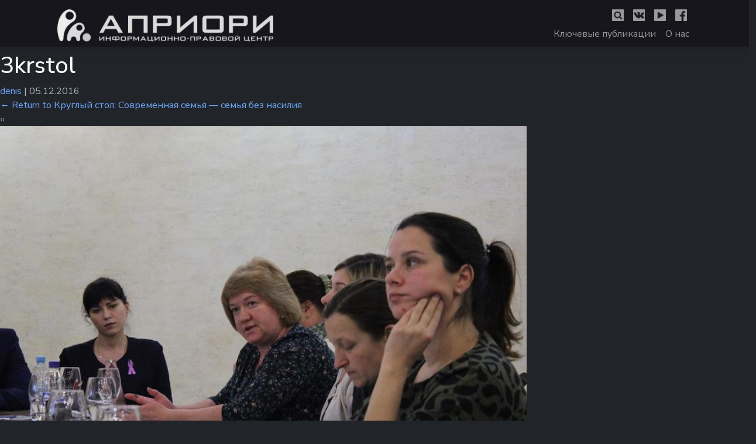

--- FILE ---
content_type: text/html; charset=UTF-8
request_url: https://apriori-center.org/kruglii-stol-sovremennaja-semia-bez-nasilija/3krstol/
body_size: 8296
content:
<!doctype html>
<html lang="ru">
    <head>
        <meta charset="utf-8">
        <meta name="viewport" content="width=device-width, initial-scale=1">
        <title>3krstol | Информационно-правовой центр Априори</title>
	<meta name="description" content="Некоммерческая общественная организация, действующая на территории Приднестровского региона, работающая в сфере повышения гражданской активности и культуры">
	<title>3krstol | Информационно-правовой центр Априори</title>
<meta name='robots' content='max-image-preview:large' />
<link rel="alternate" title="oEmbed (JSON)" type="application/json+oembed" href="https://apriori-center.org/wp-json/oembed/1.0/embed?url=https%3A%2F%2Fapriori-center.org%2Fkruglii-stol-sovremennaja-semia-bez-nasilija%2F3krstol%2F" />
<link rel="alternate" title="oEmbed (XML)" type="text/xml+oembed" href="https://apriori-center.org/wp-json/oembed/1.0/embed?url=https%3A%2F%2Fapriori-center.org%2Fkruglii-stol-sovremennaja-semia-bez-nasilija%2F3krstol%2F&#038;format=xml" />
<style id='wp-img-auto-sizes-contain-inline-css' type='text/css'>
img:is([sizes=auto i],[sizes^="auto," i]){contain-intrinsic-size:3000px 1500px}
/*# sourceURL=wp-img-auto-sizes-contain-inline-css */
</style>
<style id='wp-emoji-styles-inline-css' type='text/css'>

	img.wp-smiley, img.emoji {
		display: inline !important;
		border: none !important;
		box-shadow: none !important;
		height: 1em !important;
		width: 1em !important;
		margin: 0 0.07em !important;
		vertical-align: -0.1em !important;
		background: none !important;
		padding: 0 !important;
	}
/*# sourceURL=wp-emoji-styles-inline-css */
</style>
<style id='wp-block-library-inline-css' type='text/css'>
:root{--wp-block-synced-color:#7a00df;--wp-block-synced-color--rgb:122,0,223;--wp-bound-block-color:var(--wp-block-synced-color);--wp-editor-canvas-background:#ddd;--wp-admin-theme-color:#007cba;--wp-admin-theme-color--rgb:0,124,186;--wp-admin-theme-color-darker-10:#006ba1;--wp-admin-theme-color-darker-10--rgb:0,107,160.5;--wp-admin-theme-color-darker-20:#005a87;--wp-admin-theme-color-darker-20--rgb:0,90,135;--wp-admin-border-width-focus:2px}@media (min-resolution:192dpi){:root{--wp-admin-border-width-focus:1.5px}}.wp-element-button{cursor:pointer}:root .has-very-light-gray-background-color{background-color:#eee}:root .has-very-dark-gray-background-color{background-color:#313131}:root .has-very-light-gray-color{color:#eee}:root .has-very-dark-gray-color{color:#313131}:root .has-vivid-green-cyan-to-vivid-cyan-blue-gradient-background{background:linear-gradient(135deg,#00d084,#0693e3)}:root .has-purple-crush-gradient-background{background:linear-gradient(135deg,#34e2e4,#4721fb 50%,#ab1dfe)}:root .has-hazy-dawn-gradient-background{background:linear-gradient(135deg,#faaca8,#dad0ec)}:root .has-subdued-olive-gradient-background{background:linear-gradient(135deg,#fafae1,#67a671)}:root .has-atomic-cream-gradient-background{background:linear-gradient(135deg,#fdd79a,#004a59)}:root .has-nightshade-gradient-background{background:linear-gradient(135deg,#330968,#31cdcf)}:root .has-midnight-gradient-background{background:linear-gradient(135deg,#020381,#2874fc)}:root{--wp--preset--font-size--normal:16px;--wp--preset--font-size--huge:42px}.has-regular-font-size{font-size:1em}.has-larger-font-size{font-size:2.625em}.has-normal-font-size{font-size:var(--wp--preset--font-size--normal)}.has-huge-font-size{font-size:var(--wp--preset--font-size--huge)}.has-text-align-center{text-align:center}.has-text-align-left{text-align:left}.has-text-align-right{text-align:right}.has-fit-text{white-space:nowrap!important}#end-resizable-editor-section{display:none}.aligncenter{clear:both}.items-justified-left{justify-content:flex-start}.items-justified-center{justify-content:center}.items-justified-right{justify-content:flex-end}.items-justified-space-between{justify-content:space-between}.screen-reader-text{border:0;clip-path:inset(50%);height:1px;margin:-1px;overflow:hidden;padding:0;position:absolute;width:1px;word-wrap:normal!important}.screen-reader-text:focus{background-color:#ddd;clip-path:none;color:#444;display:block;font-size:1em;height:auto;left:5px;line-height:normal;padding:15px 23px 14px;text-decoration:none;top:5px;width:auto;z-index:100000}html :where(.has-border-color){border-style:solid}html :where([style*=border-top-color]){border-top-style:solid}html :where([style*=border-right-color]){border-right-style:solid}html :where([style*=border-bottom-color]){border-bottom-style:solid}html :where([style*=border-left-color]){border-left-style:solid}html :where([style*=border-width]){border-style:solid}html :where([style*=border-top-width]){border-top-style:solid}html :where([style*=border-right-width]){border-right-style:solid}html :where([style*=border-bottom-width]){border-bottom-style:solid}html :where([style*=border-left-width]){border-left-style:solid}html :where(img[class*=wp-image-]){height:auto;max-width:100%}:where(figure){margin:0 0 1em}html :where(.is-position-sticky){--wp-admin--admin-bar--position-offset:var(--wp-admin--admin-bar--height,0px)}@media screen and (max-width:600px){html :where(.is-position-sticky){--wp-admin--admin-bar--position-offset:0px}}

/*# sourceURL=wp-block-library-inline-css */
</style><style id='global-styles-inline-css' type='text/css'>
:root{--wp--preset--aspect-ratio--square: 1;--wp--preset--aspect-ratio--4-3: 4/3;--wp--preset--aspect-ratio--3-4: 3/4;--wp--preset--aspect-ratio--3-2: 3/2;--wp--preset--aspect-ratio--2-3: 2/3;--wp--preset--aspect-ratio--16-9: 16/9;--wp--preset--aspect-ratio--9-16: 9/16;--wp--preset--color--black: #000000;--wp--preset--color--cyan-bluish-gray: #abb8c3;--wp--preset--color--white: #ffffff;--wp--preset--color--pale-pink: #f78da7;--wp--preset--color--vivid-red: #cf2e2e;--wp--preset--color--luminous-vivid-orange: #ff6900;--wp--preset--color--luminous-vivid-amber: #fcb900;--wp--preset--color--light-green-cyan: #7bdcb5;--wp--preset--color--vivid-green-cyan: #00d084;--wp--preset--color--pale-cyan-blue: #8ed1fc;--wp--preset--color--vivid-cyan-blue: #0693e3;--wp--preset--color--vivid-purple: #9b51e0;--wp--preset--gradient--vivid-cyan-blue-to-vivid-purple: linear-gradient(135deg,rgb(6,147,227) 0%,rgb(155,81,224) 100%);--wp--preset--gradient--light-green-cyan-to-vivid-green-cyan: linear-gradient(135deg,rgb(122,220,180) 0%,rgb(0,208,130) 100%);--wp--preset--gradient--luminous-vivid-amber-to-luminous-vivid-orange: linear-gradient(135deg,rgb(252,185,0) 0%,rgb(255,105,0) 100%);--wp--preset--gradient--luminous-vivid-orange-to-vivid-red: linear-gradient(135deg,rgb(255,105,0) 0%,rgb(207,46,46) 100%);--wp--preset--gradient--very-light-gray-to-cyan-bluish-gray: linear-gradient(135deg,rgb(238,238,238) 0%,rgb(169,184,195) 100%);--wp--preset--gradient--cool-to-warm-spectrum: linear-gradient(135deg,rgb(74,234,220) 0%,rgb(151,120,209) 20%,rgb(207,42,186) 40%,rgb(238,44,130) 60%,rgb(251,105,98) 80%,rgb(254,248,76) 100%);--wp--preset--gradient--blush-light-purple: linear-gradient(135deg,rgb(255,206,236) 0%,rgb(152,150,240) 100%);--wp--preset--gradient--blush-bordeaux: linear-gradient(135deg,rgb(254,205,165) 0%,rgb(254,45,45) 50%,rgb(107,0,62) 100%);--wp--preset--gradient--luminous-dusk: linear-gradient(135deg,rgb(255,203,112) 0%,rgb(199,81,192) 50%,rgb(65,88,208) 100%);--wp--preset--gradient--pale-ocean: linear-gradient(135deg,rgb(255,245,203) 0%,rgb(182,227,212) 50%,rgb(51,167,181) 100%);--wp--preset--gradient--electric-grass: linear-gradient(135deg,rgb(202,248,128) 0%,rgb(113,206,126) 100%);--wp--preset--gradient--midnight: linear-gradient(135deg,rgb(2,3,129) 0%,rgb(40,116,252) 100%);--wp--preset--font-size--small: 13px;--wp--preset--font-size--medium: 20px;--wp--preset--font-size--large: 36px;--wp--preset--font-size--x-large: 42px;--wp--preset--spacing--20: 0.44rem;--wp--preset--spacing--30: 0.67rem;--wp--preset--spacing--40: 1rem;--wp--preset--spacing--50: 1.5rem;--wp--preset--spacing--60: 2.25rem;--wp--preset--spacing--70: 3.38rem;--wp--preset--spacing--80: 5.06rem;--wp--preset--shadow--natural: 6px 6px 9px rgba(0, 0, 0, 0.2);--wp--preset--shadow--deep: 12px 12px 50px rgba(0, 0, 0, 0.4);--wp--preset--shadow--sharp: 6px 6px 0px rgba(0, 0, 0, 0.2);--wp--preset--shadow--outlined: 6px 6px 0px -3px rgb(255, 255, 255), 6px 6px rgb(0, 0, 0);--wp--preset--shadow--crisp: 6px 6px 0px rgb(0, 0, 0);}:root :where(.is-layout-flow) > :first-child{margin-block-start: 0;}:root :where(.is-layout-flow) > :last-child{margin-block-end: 0;}:root :where(.is-layout-flow) > *{margin-block-start: 24px;margin-block-end: 0;}:root :where(.is-layout-constrained) > :first-child{margin-block-start: 0;}:root :where(.is-layout-constrained) > :last-child{margin-block-end: 0;}:root :where(.is-layout-constrained) > *{margin-block-start: 24px;margin-block-end: 0;}:root :where(.is-layout-flex){gap: 24px;}:root :where(.is-layout-grid){gap: 24px;}body .is-layout-flex{display: flex;}.is-layout-flex{flex-wrap: wrap;align-items: center;}.is-layout-flex > :is(*, div){margin: 0;}body .is-layout-grid{display: grid;}.is-layout-grid > :is(*, div){margin: 0;}.has-black-color{color: var(--wp--preset--color--black) !important;}.has-cyan-bluish-gray-color{color: var(--wp--preset--color--cyan-bluish-gray) !important;}.has-white-color{color: var(--wp--preset--color--white) !important;}.has-pale-pink-color{color: var(--wp--preset--color--pale-pink) !important;}.has-vivid-red-color{color: var(--wp--preset--color--vivid-red) !important;}.has-luminous-vivid-orange-color{color: var(--wp--preset--color--luminous-vivid-orange) !important;}.has-luminous-vivid-amber-color{color: var(--wp--preset--color--luminous-vivid-amber) !important;}.has-light-green-cyan-color{color: var(--wp--preset--color--light-green-cyan) !important;}.has-vivid-green-cyan-color{color: var(--wp--preset--color--vivid-green-cyan) !important;}.has-pale-cyan-blue-color{color: var(--wp--preset--color--pale-cyan-blue) !important;}.has-vivid-cyan-blue-color{color: var(--wp--preset--color--vivid-cyan-blue) !important;}.has-vivid-purple-color{color: var(--wp--preset--color--vivid-purple) !important;}.has-black-background-color{background-color: var(--wp--preset--color--black) !important;}.has-cyan-bluish-gray-background-color{background-color: var(--wp--preset--color--cyan-bluish-gray) !important;}.has-white-background-color{background-color: var(--wp--preset--color--white) !important;}.has-pale-pink-background-color{background-color: var(--wp--preset--color--pale-pink) !important;}.has-vivid-red-background-color{background-color: var(--wp--preset--color--vivid-red) !important;}.has-luminous-vivid-orange-background-color{background-color: var(--wp--preset--color--luminous-vivid-orange) !important;}.has-luminous-vivid-amber-background-color{background-color: var(--wp--preset--color--luminous-vivid-amber) !important;}.has-light-green-cyan-background-color{background-color: var(--wp--preset--color--light-green-cyan) !important;}.has-vivid-green-cyan-background-color{background-color: var(--wp--preset--color--vivid-green-cyan) !important;}.has-pale-cyan-blue-background-color{background-color: var(--wp--preset--color--pale-cyan-blue) !important;}.has-vivid-cyan-blue-background-color{background-color: var(--wp--preset--color--vivid-cyan-blue) !important;}.has-vivid-purple-background-color{background-color: var(--wp--preset--color--vivid-purple) !important;}.has-black-border-color{border-color: var(--wp--preset--color--black) !important;}.has-cyan-bluish-gray-border-color{border-color: var(--wp--preset--color--cyan-bluish-gray) !important;}.has-white-border-color{border-color: var(--wp--preset--color--white) !important;}.has-pale-pink-border-color{border-color: var(--wp--preset--color--pale-pink) !important;}.has-vivid-red-border-color{border-color: var(--wp--preset--color--vivid-red) !important;}.has-luminous-vivid-orange-border-color{border-color: var(--wp--preset--color--luminous-vivid-orange) !important;}.has-luminous-vivid-amber-border-color{border-color: var(--wp--preset--color--luminous-vivid-amber) !important;}.has-light-green-cyan-border-color{border-color: var(--wp--preset--color--light-green-cyan) !important;}.has-vivid-green-cyan-border-color{border-color: var(--wp--preset--color--vivid-green-cyan) !important;}.has-pale-cyan-blue-border-color{border-color: var(--wp--preset--color--pale-cyan-blue) !important;}.has-vivid-cyan-blue-border-color{border-color: var(--wp--preset--color--vivid-cyan-blue) !important;}.has-vivid-purple-border-color{border-color: var(--wp--preset--color--vivid-purple) !important;}.has-vivid-cyan-blue-to-vivid-purple-gradient-background{background: var(--wp--preset--gradient--vivid-cyan-blue-to-vivid-purple) !important;}.has-light-green-cyan-to-vivid-green-cyan-gradient-background{background: var(--wp--preset--gradient--light-green-cyan-to-vivid-green-cyan) !important;}.has-luminous-vivid-amber-to-luminous-vivid-orange-gradient-background{background: var(--wp--preset--gradient--luminous-vivid-amber-to-luminous-vivid-orange) !important;}.has-luminous-vivid-orange-to-vivid-red-gradient-background{background: var(--wp--preset--gradient--luminous-vivid-orange-to-vivid-red) !important;}.has-very-light-gray-to-cyan-bluish-gray-gradient-background{background: var(--wp--preset--gradient--very-light-gray-to-cyan-bluish-gray) !important;}.has-cool-to-warm-spectrum-gradient-background{background: var(--wp--preset--gradient--cool-to-warm-spectrum) !important;}.has-blush-light-purple-gradient-background{background: var(--wp--preset--gradient--blush-light-purple) !important;}.has-blush-bordeaux-gradient-background{background: var(--wp--preset--gradient--blush-bordeaux) !important;}.has-luminous-dusk-gradient-background{background: var(--wp--preset--gradient--luminous-dusk) !important;}.has-pale-ocean-gradient-background{background: var(--wp--preset--gradient--pale-ocean) !important;}.has-electric-grass-gradient-background{background: var(--wp--preset--gradient--electric-grass) !important;}.has-midnight-gradient-background{background: var(--wp--preset--gradient--midnight) !important;}.has-small-font-size{font-size: var(--wp--preset--font-size--small) !important;}.has-medium-font-size{font-size: var(--wp--preset--font-size--medium) !important;}.has-large-font-size{font-size: var(--wp--preset--font-size--large) !important;}.has-x-large-font-size{font-size: var(--wp--preset--font-size--x-large) !important;}
/*# sourceURL=global-styles-inline-css */
</style>

<style id='classic-theme-styles-inline-css' type='text/css'>
/*! This file is auto-generated */
.wp-block-button__link{color:#fff;background-color:#32373c;border-radius:9999px;box-shadow:none;text-decoration:none;padding:calc(.667em + 2px) calc(1.333em + 2px);font-size:1.125em}.wp-block-file__button{background:#32373c;color:#fff;text-decoration:none}
/*# sourceURL=/wp-includes/css/classic-themes.min.css */
</style>
<link rel='stylesheet' id='blankslate-style-css' href='https://apriori-center.org/wp-content/themes/apriori/style.css?ver=6.9' type='text/css' media='all' />
<script type="ac01f83957fefdc991f110f6-text/javascript" src="https://apriori-center.org/wp-includes/js/jquery/jquery.min.js?ver=3.7.1" id="jquery-core-js"></script>
<script type="ac01f83957fefdc991f110f6-text/javascript" src="https://apriori-center.org/wp-includes/js/jquery/jquery-migrate.min.js?ver=3.4.1" id="jquery-migrate-js"></script>
<link rel="https://api.w.org/" href="https://apriori-center.org/wp-json/" /><link rel="alternate" title="JSON" type="application/json" href="https://apriori-center.org/wp-json/wp/v2/media/349454" /><link rel="canonical" href="https://apriori-center.org/kruglii-stol-sovremennaja-semia-bez-nasilija/3krstol/" />
<link rel="icon" href="https://apriori-center.org/wp-content/uploads/2024/11/logo-m-150x150.png" sizes="32x32" />
<link rel="icon" href="https://apriori-center.org/wp-content/uploads/2024/11/logo-m.png" sizes="192x192" />
<link rel="apple-touch-icon" href="https://apriori-center.org/wp-content/uploads/2024/11/logo-m.png" />
<meta name="msapplication-TileImage" content="https://apriori-center.org/wp-content/uploads/2024/11/logo-m.png" />
        <link rel="icon" type="image/x-icon" href="https://apriori-center.org/wp-content/themes/apriori/img/logo.png">
        <link href="https://cdn.jsdelivr.net/npm/bootstrap@5.3.0-alpha1/dist/css/bootstrap.min.css" rel="stylesheet" integrity="sha384-GLhlTQ8iRABdZLl6O3oVMWSktQOp6b7In1Zl3/Jr59b6EGGoI1aFkw7cmDA6j6gD" crossorigin="anonymous">
        <link rel="stylesheet" href="https://apriori-center.org/wp-content/themes/apriori/css/style.css">
        <link rel="stylesheet" href="https://apriori-center.org/wp-content/themes/apriori/css/modal.css">
        <script src="https://apriori-center.org/wp-content/themes/apriori/js/back.js" type="ac01f83957fefdc991f110f6-text/javascript"></script>
    </head>
    
    <body class="attachment wp-singular attachment-template-default single single-attachment postid-349454 attachmentid-349454 attachment-jpeg wp-embed-responsive wp-theme-apriori" data-bs-theme="dark" translate="no">
	<a href="#content" class="skip-link screen-reader-text">Skip to the content</a>        <nav class="navbar-expand sticky-top">
              <div class="container">
                  
                    <div class="blockheader">
                      <div class="logo mt-3 mb-2">

                        <a class="navbar-brand mx-3" href="/">
                            <picture><source srcset="https://apriori-center.org/wp-content/themes/apriori/img/logo.png" media="(min-width: 450px)" /> <img src="https://apriori-center.org/wp-content/themes/apriori/img/logo-m.png" alt="Информационно правовой центр Априори" height="55" /></picture>
                        </a>

                        </div>
                        
                        <div class="header mx-3 mt-2">
                          <div class="smedia justify-content-end">
              
                            <a class="navbar-brand m-2 btn-modal nav-link active" aria-current="page" href="#open-search-content"><img class="pb-2" src="https://apriori-center.org/wp-content/themes/apriori/img/search.png" alt="Поиск по сайту" height="28"></a>
                            <a class="navbar-brand m-2" href="https://vk.com/club19pmr" target="_blank"><img class="pb-2" src="https://apriori-center.org/wp-content/themes/apriori/img/vk.png" alt="vKontakte" height="28"></a>
                            <a class="navbar-brand m-2" href="https://www.youtube.com/channel/UCwrjKGVN5DPdu-PYlKH9IAg" target="_blank"><img class="pb-2" src="https://apriori-center.org/wp-content/themes/apriori/img/yb.png" alt="YouTube" height="28"></a>
                            <a class="navbar-brand m-2" href="https://www.facebook.com/aprioricenter?mibextid=ZbWKwL" target="_blank"><img class="pb-2" src="https://apriori-center.org/wp-content/themes/apriori/img/fb.png" alt="Facebook" height="28"></a>
      
                        </div>

                        <div class="navi mx-1">
                          <ul class="navigation">
                            <li class="ms-3"><a href="/category/important">Ключевые публикации</a></li>
                            <li class="ms-3"><a href="/about">О нас</a></li>
                          </ul>
                          <a  class="mobilemenu mx-1" aria-current="page" href="#open-menu-content"><img class="pb-2" src="https://apriori-center.org/wp-content/themes/apriori/img/menu.png" alt="Навигационное меню" height="50"></a>
                        </div>

                      </div>
                    </div>
                </div>
            </nav>
        
        <div class="row m-1"></div><article id="post-349454" class="post-349454 attachment type-attachment status-inherit hentry">
<header class="header">
<h1 class="entry-title" itemprop="name">3krstol</h1> <div class="entry-meta">
<span class="author vcard" itemprop="author" itemscope itemtype="https://schema.org/Person"><span itemprop="name"><a href="https://apriori-center.org/author/denis/" title="Записи denis" rel="author">denis</a></span></span>
<span class="meta-sep"> | </span>
<time class="entry-date" datetime="2016-12-05T17:55:15+02:00" title="05.12.2016" itemprop="datePublished" pubdate>05.12.2016</time>
<meta itemprop="dateModified" content="05.12.2016"></div><a href="https://apriori-center.org/kruglii-stol-sovremennaja-semia-bez-nasilija/" title="Return to Круглый стол: Современная семья — семья без насилия" rev="attachment"><span class="meta-nav">&larr;</span> Return to Круглый стол: Современная семья — семья без насилия</a>
<nav id="nav-above" class="navigation">
<div class="nav-previous"><a href='https://apriori-center.org/kruglii-stol-sovremennaja-semia-bez-nasilija/2krstol/'>&lsaquo;</a></div>
<div class="nav-next"><a href='https://apriori-center.org/kruglii-stol-sovremennaja-semia-bez-nasilija/4krstol/'>&rsaquo;</a></div>
</nav>
</header>
<div class="entry-content" itemprop="mainContentOfPage">
<div class="entry-attachment">
<p class="attachment"><a href="https://apriori-center.org/wp-content/uploads/2016/12/3krstol.jpg" title="3krstol" rel="attachment"><img src="https://apriori-center.org/wp-content/uploads/2016/12/3krstol.jpg" width="1800" height="1200" class="attachment-full" alt="" itemprop="image"></a></p>
</div>
<div class="entry-caption"></div>
</div>
</article>
<div id="comments">

</div>	<div class="row my-2"></div>  
        
        <!-- Модальное окно -->
        <div class="modal-overlay" id="open-window-content">
          <div class="open-window">
            <h2>Форма обратной связи</h2><a class="close" href="#">×</a>
                <div class="container my-2">
                    <div class="mb-3">
					<form action="https://sendmail.apriori-center.org/post.php" method="post" name="form">
                      <label for="exampleFormControlInput1" class="form-label" >Ваш адрес e-mail:</label>
                      <input type="email" name="email" class="form-control" id="exampleFormControlInput1" placeholder="name@example.com">
                    </div>
                    <div class="mb-3">
                      <label for="exampleFormControlTextarea1" class="form-label">Ваше сообщение:</label>
                      <textarea class="form-control" name="message" id="exampleFormControlTextarea1" rows="3"></textarea>
                    </div>
                    <div class="mb-3"><button type="submit" class="btn btn-secondary">Отправить</button></div>
					</form>
                </div>
          </div>
        </div>
        
        <!-- Модальное окно -->
        <div class="modal-overlay" id="open-search-content">
          <div class="open-window">
			  <p style="display: none;">форма поиска</p><a class="close" href="#">×</a>
			  <div class="container-fluid my-3"><form role="search" method="get" class="search-form" action="https://apriori-center.org/">
				<label class="m-3">
					<input class="form-control" type="search" size="32" placeholder="Поиск по сайту&hellip;" value="" name="s" />
				</label>
				<input type="submit" class="btn btn-secondary"  value="Поиск" />
			</form></div>
          </div>
        </div>

        <!-- Модальное окно -->
        <div class="modal-overlay" id="open-menu-content">
          <div class="open-window">
            <div class="list-group">
              <a href="/" class="list-group-item list-group-item-action">Главная</a>
              <a href="/" class="list-group-item list-group-item-action">Ключевые публикации</a>
              <a href="/" class="list-group-item list-group-item-action">О нас</a>
            </div>
              <div class="d-flex mt-2">
                <a class="navbar-brand m-2 btn-modal nav-link active" aria-current="page" href="#open-search-content"><img class="pb-2" src="https://apriori-center.org/wp-content/themes/apriori/img/search.png" alt="Поиск по сайту" height="28"></a>
                <a class="navbar-brand m-2" href="#"><img class="pb-2" src="https://apriori-center.org/wp-content/themes/apriori/img/vk.png" alt="vKontakte" height="28"></a>
                <a class="navbar-brand m-2" href="#"><img class="pb-2" src="https://apriori-center.org/wp-content/themes/apriori/img/yb.png" alt="YouTube" height="28"></a>
                <a class="navbar-brand m-2" href="#"><img class="pb-2" src="https://apriori-center.org/wp-content/themes/apriori/img/fb.png" alt="Facebook" height="28"></a>
              </div>
              <a class="closemenu d-flex justify-content-end" href="#">×</a>
            </div>
        </div>

        
        
        <div class="row my-2"></div>

        <nav class="navbar sticky-bottom p-2" style="background-color: #17161d; display: none;">
            <div class="container justify-content-center">
                <a class="btn-modal nav-link active" aria-current="page" href="#open-window-content"><img src="https://apriori-center.org/wp-content/themes/apriori/img/mail.png" width="25"> <span class="__cf_email__" data-cfemail="6e070008012e0f1e1c07011c07430d0b001a0b1c40011c09">[email&#160;protected]</span></a>
            </div>
        </nav>
        <div class="btn-up btn-up_hide"></div>
        <script data-cfasync="false" src="/cdn-cgi/scripts/5c5dd728/cloudflare-static/email-decode.min.js"></script><script src="https://cdn.jsdelivr.net/npm/bootstrap@5.3.0-alpha1/dist/js/bootstrap.bundle.min.js" integrity="sha384-w76AqPfDkMBDXo30jS1Sgez6pr3x5MlQ1ZAGC+nuZB+EYdgRZgiwxhTBTkF7CXvN" crossorigin="anonymous" type="ac01f83957fefdc991f110f6-text/javascript"></script>
	<script type="speculationrules">
{"prefetch":[{"source":"document","where":{"and":[{"href_matches":"/*"},{"not":{"href_matches":["/wp-*.php","/wp-admin/*","/wp-content/uploads/*","/wp-content/*","/wp-content/plugins/*","/wp-content/themes/apriori/*","/*\\?(.+)"]}},{"not":{"selector_matches":"a[rel~=\"nofollow\"]"}},{"not":{"selector_matches":".no-prefetch, .no-prefetch a"}}]},"eagerness":"conservative"}]}
</script>
<script type="ac01f83957fefdc991f110f6-text/javascript">
jQuery(document).ready(function($) {
var deviceAgent = navigator.userAgent.toLowerCase();
if (deviceAgent.match(/(iphone|ipod|ipad)/)) {
$("html").addClass("ios");
$("html").addClass("mobile");
}
if (deviceAgent.match(/(Android)/)) {
$("html").addClass("android");
$("html").addClass("mobile");
}
if (navigator.userAgent.search("MSIE") >= 0) {
$("html").addClass("ie");
}
else if (navigator.userAgent.search("Chrome") >= 0) {
$("html").addClass("chrome");
}
else if (navigator.userAgent.search("Firefox") >= 0) {
$("html").addClass("firefox");
}
else if (navigator.userAgent.search("Safari") >= 0 && navigator.userAgent.search("Chrome") < 0) {
$("html").addClass("safari");
}
else if (navigator.userAgent.search("Opera") >= 0) {
$("html").addClass("opera");
}
});
</script>
<script id="wp-emoji-settings" type="application/json">
{"baseUrl":"https://s.w.org/images/core/emoji/17.0.2/72x72/","ext":".png","svgUrl":"https://s.w.org/images/core/emoji/17.0.2/svg/","svgExt":".svg","source":{"concatemoji":"https://apriori-center.org/wp-includes/js/wp-emoji-release.min.js?ver=6.9"}}
</script>
<script type="ac01f83957fefdc991f110f6-module">
/* <![CDATA[ */
/*! This file is auto-generated */
const a=JSON.parse(document.getElementById("wp-emoji-settings").textContent),o=(window._wpemojiSettings=a,"wpEmojiSettingsSupports"),s=["flag","emoji"];function i(e){try{var t={supportTests:e,timestamp:(new Date).valueOf()};sessionStorage.setItem(o,JSON.stringify(t))}catch(e){}}function c(e,t,n){e.clearRect(0,0,e.canvas.width,e.canvas.height),e.fillText(t,0,0);t=new Uint32Array(e.getImageData(0,0,e.canvas.width,e.canvas.height).data);e.clearRect(0,0,e.canvas.width,e.canvas.height),e.fillText(n,0,0);const a=new Uint32Array(e.getImageData(0,0,e.canvas.width,e.canvas.height).data);return t.every((e,t)=>e===a[t])}function p(e,t){e.clearRect(0,0,e.canvas.width,e.canvas.height),e.fillText(t,0,0);var n=e.getImageData(16,16,1,1);for(let e=0;e<n.data.length;e++)if(0!==n.data[e])return!1;return!0}function u(e,t,n,a){switch(t){case"flag":return n(e,"\ud83c\udff3\ufe0f\u200d\u26a7\ufe0f","\ud83c\udff3\ufe0f\u200b\u26a7\ufe0f")?!1:!n(e,"\ud83c\udde8\ud83c\uddf6","\ud83c\udde8\u200b\ud83c\uddf6")&&!n(e,"\ud83c\udff4\udb40\udc67\udb40\udc62\udb40\udc65\udb40\udc6e\udb40\udc67\udb40\udc7f","\ud83c\udff4\u200b\udb40\udc67\u200b\udb40\udc62\u200b\udb40\udc65\u200b\udb40\udc6e\u200b\udb40\udc67\u200b\udb40\udc7f");case"emoji":return!a(e,"\ud83e\u1fac8")}return!1}function f(e,t,n,a){let r;const o=(r="undefined"!=typeof WorkerGlobalScope&&self instanceof WorkerGlobalScope?new OffscreenCanvas(300,150):document.createElement("canvas")).getContext("2d",{willReadFrequently:!0}),s=(o.textBaseline="top",o.font="600 32px Arial",{});return e.forEach(e=>{s[e]=t(o,e,n,a)}),s}function r(e){var t=document.createElement("script");t.src=e,t.defer=!0,document.head.appendChild(t)}a.supports={everything:!0,everythingExceptFlag:!0},new Promise(t=>{let n=function(){try{var e=JSON.parse(sessionStorage.getItem(o));if("object"==typeof e&&"number"==typeof e.timestamp&&(new Date).valueOf()<e.timestamp+604800&&"object"==typeof e.supportTests)return e.supportTests}catch(e){}return null}();if(!n){if("undefined"!=typeof Worker&&"undefined"!=typeof OffscreenCanvas&&"undefined"!=typeof URL&&URL.createObjectURL&&"undefined"!=typeof Blob)try{var e="postMessage("+f.toString()+"("+[JSON.stringify(s),u.toString(),c.toString(),p.toString()].join(",")+"));",a=new Blob([e],{type:"text/javascript"});const r=new Worker(URL.createObjectURL(a),{name:"wpTestEmojiSupports"});return void(r.onmessage=e=>{i(n=e.data),r.terminate(),t(n)})}catch(e){}i(n=f(s,u,c,p))}t(n)}).then(e=>{for(const n in e)a.supports[n]=e[n],a.supports.everything=a.supports.everything&&a.supports[n],"flag"!==n&&(a.supports.everythingExceptFlag=a.supports.everythingExceptFlag&&a.supports[n]);var t;a.supports.everythingExceptFlag=a.supports.everythingExceptFlag&&!a.supports.flag,a.supports.everything||((t=a.source||{}).concatemoji?r(t.concatemoji):t.wpemoji&&t.twemoji&&(r(t.twemoji),r(t.wpemoji)))});
//# sourceURL=https://apriori-center.org/wp-includes/js/wp-emoji-loader.min.js
/* ]]> */
</script>
    <script src="/cdn-cgi/scripts/7d0fa10a/cloudflare-static/rocket-loader.min.js" data-cf-settings="ac01f83957fefdc991f110f6-|49" defer></script><script defer src="https://static.cloudflareinsights.com/beacon.min.js/vcd15cbe7772f49c399c6a5babf22c1241717689176015" integrity="sha512-ZpsOmlRQV6y907TI0dKBHq9Md29nnaEIPlkf84rnaERnq6zvWvPUqr2ft8M1aS28oN72PdrCzSjY4U6VaAw1EQ==" data-cf-beacon='{"version":"2024.11.0","token":"90e2431780f246d5989b8ee49f1be0e5","r":1,"server_timing":{"name":{"cfCacheStatus":true,"cfEdge":true,"cfExtPri":true,"cfL4":true,"cfOrigin":true,"cfSpeedBrain":true},"location_startswith":null}}' crossorigin="anonymous"></script>
</body>
</html>
<!-- Performance optimized by Docket Cache: https://wordpress.org/plugins/docket-cache -->


--- FILE ---
content_type: text/css
request_url: https://apriori-center.org/wp-content/themes/apriori/css/modal.css
body_size: 165
content:
/* Затемнение фона */
.modal-overlay {
  position: absolute;
  top: 0;
  bottom: 0;
  left: 0;
  right: 0;
  background: rgba(17, 18, 20, 0.7);
  transition: opacity 1500ms;
  visibility: hidden;
  height: 100%;
  opacity: 0;
}
.modal-overlay:target {
  visibility: visible;
  opacity: 1;
}

/* Модаальное окно */
.open-window {
  margin: 200px auto;
  padding: 1em;
  background: #17161d;
  border-radius: 10px;
  border: 0.5px solid #2d303a;
  box-shadow: 5px 5px 20px #000000;
  width: 100%;
  max-width: 500px;
  position: relative;
  transition: all 5s easeout;
}
.open-window h2 {
  margin: 1em 0;
  color: #999;
}

/* Кнопка закрыть */
.open-window .close {
  position: absolute;
  top: 2px;
  right: 15px;
  transition: all 200ms;
  font-size: 30px;
  font-weight: bold;
  text-decoration: none;
  color: #333;
}
.open-window .close:hover {
  color: #83bec5;
}
.open-window .modal-content-body {
  overflow: auto;
}
.modal-content-body p{
  text-align: justify;
}
::-webkit-scrollbar {
  z-index: 30;
  width: 5px;
  height: 0;
  y-index: hidden;
}
::-webkit-scrollbar-track {
  background-color: #111;
  border-radius: 0;
}
::-webkit-scrollbar-thumb {
  background-color: #2b2e33;
}
::-webkit-scrollbar-thumb:hover {
  background-color: transparent;
}